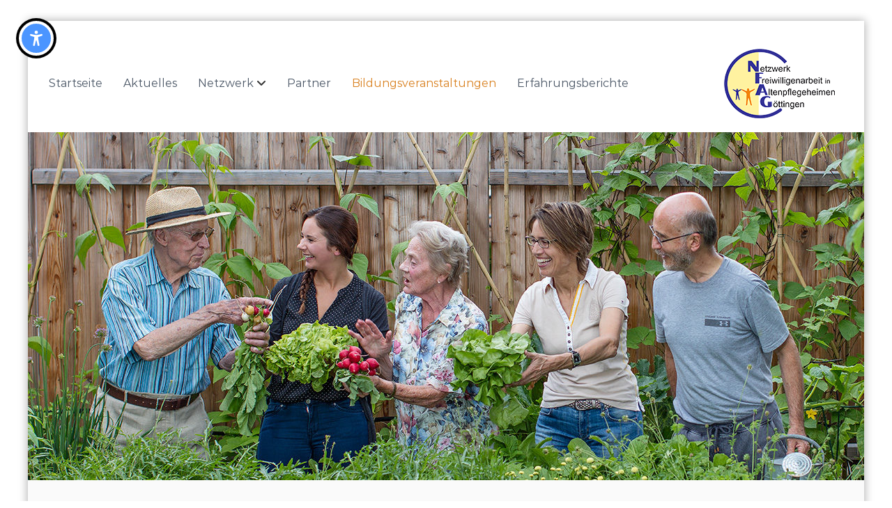

--- FILE ---
content_type: text/css
request_url: https://www.nfag-goettingen.de/wp-content/plugins/accessibility-helper-toolbar/css/style.css?ver=1.1
body_size: 1726
content:
:root {
	--aht-font-family: -apple-system, BlinkMacSystemFont, "Segoe UI", Roboto, "Helvetica Neue", Arial, sans-serif !important;
	--aht-font-weight: 400 !important;
	--aht-font-size: 18px !important;
	--aht-line-height: 1em !important;
	--aht-letter-spacing: .05em !important;
}

.accessibility-options {
	position: fixed;
	display: none;
	width: auto;
	height: auto;
	z-index: 9999;
	border: 4px solid #fff;
	background-color: #000;
	color: #fff;
	padding: 0;
	border-radius: 10px;
	box-shadow: 0 0 5px rgba(0, 0, 0, .5);
	& .accessibility-options-title {
		display: grid;
		grid-template-columns: 1fr auto;
		grid-gap: 10px;
		flex-shrink: 0;
		padding: 10px;
		border-bottom: 1px solid #fff;
		& > div:first-child {
			justify-self: left;
			align-self: center;
			font-family: var(--aht-font-family);
			font-weight: bold;
			font-size: var(--aht-font-size);
			line-height: var(--aht-line-height);
			letter-spacing: var(--aht-letter-spacing);
		}
		& .accessibility-options-close {
			justify-self: right;
			align-self: center;
			cursor: pointer;
			background: url(close.svg) center center no-repeat;
			background-size: contain;
			width: 20px;
			height: 20px;
			display: block;
		}
	}
	& .accessibility-options-container {
		display: flex;
		flex-direction: column;
		overflow: hidden;
		max-height: 90vh;
		& .accessibility-options-buttons {
			overflow-y: auto;
			flex-shrink: 1;
			flex-grow: 1;
			& > div {
				display: grid;
				grid-template-columns: auto 1fr;
				grid-gap: 10px;
				padding: 10px;
				border-bottom: 1px solid #aaa;
				& button {
					all: unset;
					box-sizing: border-box;
					align-self: center;
					justify-self: left;
					background-color: transparent;
					border: none;
					outline: none;
					appearance: none;
					user-select: none;
					font-family: var(--aht-font-family);
					font-weight: var(--aht-font-weight);
					font-size: var(--aht-font-size);
					line-height: var(--aht-line-height);
					letter-spacing: var(--aht-letter-spacing);
				}
				& button + div {
					align-self: center;
					justify-self: right;
					width: 30px;
					height: 20px;
					border: 1px solid #fff;
					background-color: #888;
				}
				& button.effect-active + div {
					background-color: #0f0 !important;
				}
				&:last-child {
					border-bottom: none;
					border-radius: 0 0 10px 10px;
				}
				&:hover {
					background-color: #555;
					cursor: pointer;
				}
				& button:focus {
					outline: 3px solid #ff0;
					outline-offset: 2px;
				}
				&.accessibility-info-link a {
					display: block;
					color: #fff !important;
					text-decoration: underline !important;
					text-align: center;
					font-family: var(--aht-font-family);
					font-weight: var(--aht-font-weight);
					font-size: var(--aht-font-size);
					line-height: var(--aht-line-height);
					letter-spacing: var(--aht-letter-spacing);
					grid-column: 1 / span 2;
				}
			}
		}
	}
}
.accessibility-options-marker {
	position: fixed;
	display: block;
	width: 80px;
	height: 80px;
	z-index: 9998;
	border: 4px solid #fff;
	background: url(icon.svg) center center no-repeat #4b95ff;
	background-size: calc(100% - 20px);
	border-radius: 50%;
	box-shadow: 0 0 0 4px #000;
	&:hover {
		cursor: pointer;
	}
}
@media (max-width: 768px) {
	.accessibility-options-marker {
		width: 40px;
		height: 40px;
		border: 2px solid #fff;
		box-shadow: 0 0 0 2px #000;
	}
}

/* high contrast */
body.accessibility-effect-highContrast {
	background-color: #000 !important;
	color: #fff !important;
}
.accessibility-effect-highContrast {
	& *:not(.accessibility-image-text-replacement, .accessibility-bg-text-replacement, .accessibility-options) {
		box-shadow: none !important;
		color: inherit !important;
		background-color: inherit !important;
	}
	& a {
		color: #0ff !important;
		text-decoration: underline !important;
	}
	& .accessibility-image-target {
		background-image: none !important;
	}
	& :focus {
		outline: 3px solid #ff0 !important;
		outline-offset: 2px;
	}
	& *:not(.accessibility-options *):is(button, input, select, textarea) {
		background-color: #000 !important;
		color: #fff !important;
		border: 2px solid #fff !important;
	}
}
body .accessibility-auto-dark {
	background-color: #000 !important;
	color: #fff !important;
}

/* font styles */
.accessibility-font-min {
	font-size: 20px !important;
	line-height: 1.5em !important;
}
.accessibility-font-max {
	font-size: 28px !important;
	line-height: 1.5em !important;
}
body.accessibility-effect-readableFont,
body.accessibility-effect-readableFont * {
	font-family: var(--aht-font-family);
	font-weight: var(--aht-font-weight);
	letter-spacing: var(--aht-letter-spacing);
}
body.accessibility-effect-markTitles {
	&.accessibility-effect-highContrast {
		& h1, & h2, & h3, & h4, & h5, & h6 {
			background-color: #ff0 !important;
			color: #000 !important;
		}
	}
	& h1, & h2, & h3, & h4, & h5, & h6 {
		background-color: #ff0 !important;
		color: #000 !important;
	}
}
.accessibility-link-target,
body.accessibility-effect-highlightLinks .jquery-click-effect {
	outline: 3px solid #0ff !important;
	outline-offset: 2px;
	&:focus {
		outline-color: #ff0 !important;
	}
}

/* disable animations */
.accessibility-effect-disableAnimation * {
	animation: none !important;
	transition: none !important;
	animation-duration: 0s !important;
	transition-duration: 0s !important;
}

/* images */
.accessibility-image-text-replacement,
.accessibility-bg-text-replacement {
	font-size: 16px;
	line-height: 1.5em;
	text-align: center;
	background-color: #fff !important;
	color: #000 !important;
	padding: 4px;
	border: 1px dashed #000;
	overflow: hidden;
	display: inline-block;
}
.accessibility-effect-hideImages .bg-image-hidden {
	background-image: none !important;
}

/* text to speech */
.accessibility-read-text-helper {
	position: fixed;
	display: flex;
	justify-content: center;
	align-items: center;
	height: 60px;
	bottom: 20px;
	transform: translateX(calc(50vw - 50%));
	border: 4px solid #fff;
	background-color: #000;
	color: #fff;
	padding: 10px;
	border-radius: 10px;
	box-shadow: 0 0 5px rgba(0, 0, 0, .5);
	z-index: 9999;
	& .aht-btn-play, & .aht-btn-stop {
		margin: 10px;
		display: block;
		cursor: pointer;
	}
	& .aht-btn-play {
		width: 0;
		height: 0;
		border-left: 20px solid #fff;
		border-top: 12px solid transparent;
		border-bottom: 12px solid transparent;
	}
	& .aht-btn-stop {
		width: 20px;
		height: 20px;
		background-color: #fff;
	}
}

--- FILE ---
content_type: application/javascript
request_url: https://www.nfag-goettingen.de/wp-content/plugins/accessibility-helper-toolbar/js/accessibility-toolbar.js?ver=1.1
body_size: 3438
content:
// rewrite jQuery click handler to highlight elements
(function($) {
	const originalOn = $.fn.on;
	const originalClick = $.fn.click;

	$.fn.on = function(types, selector, data, fn) {
		if (typeof types === 'string' && types.includes('click')) {
			this.each(function () {
				$(this).addClass('jquery-click-effect');
			});
		}
		return originalOn.apply(this, arguments);
	};
	$.fn.click = function(handler) {
		if (typeof handler === 'function') {
			this.each(function () {
				$(this).addClass('jquery-click-effect');
			});
		}
		return originalClick.apply(this, arguments);
	};
})(jQuery);

// accessibility helper
jQuery(document).ready(function($) {
	class accessibilityHelper {
		constructor() {
			this.cookieName = 'accessibilityOptions';
			this.modules = athElementsEnabled;
			this.variables = athVariables;
			this.textParts = athTextParts;
			this.options = this.loadOptions();
			this.allSelector = $('body *:not(script):not(style)');

			this.applyOptions();
			this.bindUI();
		}

		loadOptions() {
			const cookie = this.getCookie(this.cookieName);
			if(cookie) {
				try {
					return JSON.parse(cookie);
				} catch (e) {
					console.warn("Could not parse accessibility cookie", e);
				}
			}
			return {};
		}

		saveOptions() {
			this.setCookie(this.cookieName, JSON.stringify(this.options), 30);
		}

		applyOptions() {
			for(const effect in this.options) {
				if(this.modules[effect] && this.options[effect]) {
					this.activateEffect(effect, false);
				}
				else {
					this.deactivateEffect(effect);
				}
			}
		}

		toggleEffect(effect) {
			const isActive = !this.options[effect];
			this.options[effect] = isActive;
			if(isActive) {
				this.activateEffect(effect, true);
			}
			else {
				this.deactivateEffect(effect);
			}
			this.saveOptions();
		}

		makeEffectFuncName(effect) {
			if(typeof effect === 'undefined' || effect === '') {
				return;
			}
			return 'effect' + effect.charAt(0).toUpperCase() + effect.slice(1);
		}

		activateEffect(effect, clicked = false) {
			if(typeof effect === 'undefined' || effect === '') {
				return;
			}
			const effectMethodName = this.makeEffectFuncName(effect);
			if(typeof this[effectMethodName] === 'function') {
				this[effectMethodName](true, clicked);
			}
			$('body').addClass('accessibility-effect-'+effect);
			$(`[data-effect="${effect}"]`).addClass('effect-active');
		}

		deactivateEffect(effect) {
			const effectMethodName = this.makeEffectFuncName(effect);
			if(typeof this[effectMethodName] === 'function') {
				this[effectMethodName](false);
			}
			$('body').removeClass('accessibility-effect-'+effect);
			$(`[data-effect="${effect}"]`).removeClass('effect-active');
		}

		openAccessibilityOptions() {
			const container = $('.accessibility-options');
			const marker = $('.accessibility-options-marker');

			if(container.hasClass('open')) {
				this.closeAccessibilityOptions();
				return;
			}
			container.fadeIn(100);

			container.find('button, .accessibility-options-close').each(function() {
				$(this).attr('tabindex', 0);
			});
			container.find('button').first().focus();

			container.addClass('open');
			marker.removeClass('open');
			container.attr('aria-hidden', false);
			marker.attr('aria-hidden', true);
		}
		closeAccessibilityOptions() {
			const container = $('.accessibility-options');
			const marker = $('.accessibility-options-marker');
			container.fadeOut(100);
			container.find('button, .accessibility-options-close').each(function() {
				$(this).removeAttr('tabindex');
			});
			container.removeClass('open');
			marker.addClass('open');
			container.attr('aria-hidden', true);
			marker.attr('aria-hidden', false);
			$(document.activeElement).blur();
		}

		bindUI() {
			const self = this;
			$('.accessibility-options-marker').on('click', function(e) {
				e.stopPropagation();
				self.openAccessibilityOptions();
			});
			$('.accessibility-options-close').on('click keydown', function(e) {
				e.stopPropagation();
				if(e.type === 'click') {
					self.closeAccessibilityOptions();
				}
				else if(e.key === 'Enter' || e.key === 'Escape') {
					self.closeAccessibilityOptions();
				}
			});
			$('.accessibility-options-buttons > div').on('click', function(e) {
				e.stopPropagation();
				const effect = $(this).find('button').data('effect');
				$(this).toggleClass('effect-active');
				self.toggleEffect(effect);
			});
			$(document).on('click', function(e) {
				const container = $('.accessibility-options');
				if(container.hasClass('open') && !$(e.target).closest('.accessibility-options').length) {
					self.closeAccessibilityOptions();
				}
			});
			$(document).on('keydown', function(e) {
				if(e.shiftKey && e.key.toLowerCase() === 'a' || e.ctrlKey && e.key.toLowerCase() === '.' || e.altKey && e.key.toLowerCase() === '1') {
					e.stopPropagation();
					self.openAccessibilityOptions();
				}
				else if(e.key === 'Escape') {
					self.closeAccessibilityOptions();
				}
			});
		}

		setCookie(name, value, days) {
			const expires = new Date(Date.now()+days * 864e5).toUTCString();
			document.cookie = name+'='+encodeURIComponent(value)+'; expires='+expires+'; path=/';
		}

		getCookie(name) {
			return document.cookie.split('; ').reduce((r, v) => {
				const parts = v.split('=');
				return parts[0] === name ? decodeURIComponent(parts[1]) : r;
			}, null);
		}

		getVisualElements(minWidth = 64, minHeight = 64, targetTaller = true) {
			let elList = [];
			$('img').each(function() {
				const img = $(this);
				const width = img.width();
				const height = img.height();
				if(targetTaller) {
					if(width > minWidth && height > minHeight) {
						elList.push(img);
					}
				}
				else {
					if(width < minWidth && height < minHeight) {
						elList.push(img);
					}
				}
			});

			this.allSelector.each(function() {
				const el = $(this);
				const bg = el.css('background-image');
				if(bg && bg !== 'none') {
					const width = el.outerWidth();
					const height = el.outerHeight();
					if(targetTaller) {
						if(width > minWidth && height > minHeight) {
							elList.push(el);
						}
					}
					else {
						if(width < minWidth && height < minHeight) {
							elList.push(el);
						}
					}
				}
			});
			return elList;
		}

		effectHighContrast(enable) {
			const baseElements = $('div, ul, li, form');
			if(enable) {
				const threshold = 10;
				baseElements.each(function() {
					const bgColor = $(this).css('background-color');
					// Parse rgb or rgba color
					const match = bgColor.match(/rgba?\((\d+),\s*(\d+),\s*(\d+)/);
					if(!match) {
						return;
					}
					const r = parseInt(match[1], 10);
					const g = parseInt(match[2], 10);
					const b = parseInt(match[3], 10);

					if(r >= threshold && g >= threshold && b >= threshold) {
						if($(this).hasClass('accessibility-options') || $(this).closest('.accessibility-options').length) {
							return;
						}
						$(this).addClass('accessibility-auto-dark');
					}
				});
			}
			else {
				baseElements.removeClass('accessibility-auto-dark');
			}
		}
		effectLargeText(enable) {
			const self = this;
			if(enable) {
				this.allSelector.each(function() {
					const fontSizeStr = $(this).css('font-size');
					if(!fontSizeStr) {
						return;
					}
					const fontSize = parseFloat(fontSizeStr);
					if(isNaN(fontSize)) {
						return;
					}

					if(fontSize > 0 && fontSize < self.variables.textMinSize) {
						$(this).addClass('accessibility-font-min');
					}
				});
			}
			else {
				this.allSelector.removeClass('accessibility-font-min');
			}
		}
		effectSmallText(enable) {
			const self = this;
			if(enable) {
				this.allSelector.each(function() {
					const fontSizeStr = $(this).css('font-size');
					if(!fontSizeStr) {
						return;
					}
					const fontSize = parseFloat(fontSizeStr);
					if(isNaN(fontSize)) {
						return;
					}
					if(fontSize > self.variables.textMaxSize) {
						$(this).addClass('accessibility-font-max');
					}
				});
			}
			else {
				this.allSelector.removeClass('accessibility-font-max');
			}
		}
		effectHighlightLinks(enable) {
			if(enable) {
				this.allSelector.each(function () {
					if(this.onclick) {
						$(this).addClass('accessibility-link-target');
					}
				});
				$('a, button, input[type="submit"], input[type="button"]').addClass('accessibility-link-target');
			}
			else {
				$('*').removeClass('accessibility-link-target');
			}
		}
		effectHideImages(enable) {
			const self = this;
			if(enable) {
				let elList = this.getVisualElements(self.variables.minImageWidth, self.variables.minImageHeight, false);
				let elListSizes = [];
				if(elList) {
					$.each(elList, function(index, el) {
						elListSizes.push({
							width: el.width(),
							height: el.height(),
							el: el
						});
					});
				}

				$('img').each(function() {
					if(elListSizes.some(item => $(item.el).is(this))) {
						return;
					}
					const img = $(this);
					const altText = img.attr('alt') || img.attr('title') || '['+self.textParts.image+']';

					if(!img.data('original-hidden')) {
						if(self.variables.imageShowPlaceholder == 1) {
							const replacement = $('<span>').addClass('accessibility-image-text-replacement').text(altText);
							img.after(replacement);
						}
						img.hide();
						img.data('original-hidden', true);
						img.attr('aria-hidden', true);
					}
				});
				this.allSelector.each(function() {
					const el = $(this);
					const bg = el.css('background-image');

					if(bg && bg !== 'none' && !el.hasClass('bg-image-hidden')) {
						if(elListSizes.some(item => $(item.el).is(this))) {
							return;
						}
						if(el.hasClass('accessibility-options-marker') || el.hasClass('accessibility-options-close')) {
							return;
						}
						const title = el.attr('title') || '['+self.textParts.bgImage+']';
						el.data('original-bg', bg);
						el.addClass('bg-image-hidden');
						el.attr('aria-hidden', true);

						if(!el.find('.bg-text-replacement').length && self.variables.imageShowPlaceholder == 1) {
							const label = $('<span>').addClass('accessibility-bg-text-replacement').text(title);
							el.append(label);
						}
					}
				});

				if(elListSizes.length > 0) {
					$.each(elListSizes, function(index, size) {
						size.el.siblings('.accessibility-image-text-replacement, .accessibility-bg-text-replacement').css('max-width', size.width).css('max-height', size.height);
						size.el.children('.accessibility-image-text-replacement, .accessibility-bg-text-replacement').css('max-width', size.width).css('max-height', size.height);
					});
				}
			}
			else {
				$('img').each(function() {
					const img = $(this);
					if(img.data('original-hidden')) {
						img.show();
						img.removeData('original-hidden');
						img.next('.accessibility-image-text-replacement').remove();
						img.attr('aria-hidden', false);
					}
				});

				this.allSelector.each(function() {
					const el = $(this);
					if(el.hasClass('bg-image-hidden')) {
						const originalBg = el.data('original-bg');
						if(originalBg) {
							el.css('background-image', originalBg);
						}
						el.removeClass('bg-image-hidden');
						el.find('.accessibility-bg-text-replacement').remove();
						el.attr('aria-hidden', false);
					}
				});
			}
		}
		effectReadText(enable, start = false) {
			if(!window.speechSynthesis) {
				alert('Your browser does not support text-to-speech.');
				return;
			}
			const text = $(this.variables.textReaderClass).text();
			if(enable) {
				if($('.accessibility-read-text-helper').length === 0) {
					const readTextHelper = $('<div class="accessibility-read-text-helper" aria-hidden="false"><span class="accessibility-read-text-helper-button aht-btn-play" aria-label="'+this.textParts.playbackStart+'" tabindex="0"></span></div>');
					$('body').append(readTextHelper);
					readTextHelper.find('.aht-btn-play').on('click', () => {
						this.togglePlayback(true);
					});
				}
				this.speakText(text, start);
			}
			else {
				window.speechSynthesis.cancel();
				$('.accessibility-read-text-helper').remove();
			}
		}
		speakText(text, start = false) {
			//text = $(this.variables.textReaderClass).text();
			const speak = () => {
				let pageLang = $('html').attr('lang');
				if(!pageLang) {
					const userLang = navigator.language || navigator.userLanguage || 'en';
					pageLang = userLang.split('-')[0];
				}
				const voices = speechSynthesis.getVoices();
				let cVoice = voices.filter(v => v.lang.startsWith(pageLang));
				if(cVoice.length > 0) {
					cVoice = cVoice[0].lang;
				}

				const utterance = new SpeechSynthesisUtterance(text);
				utterance.lang = cVoice;
				window.speechSynthesis.cancel();
				window.speechSynthesis.speak(utterance);
				window.speechSynthesis.addEventListener('end', () => {
					this.togglePlayback(false, true);
				});
				this.togglePlayback(false);
			}
			if(speechSynthesis.getVoices().length === 0 && start) {
				speechSynthesis.addEventListener('voiceschanged', speak);
			}
			else {
				if(start) {
					speak();
				}
			}
		}
		togglePlayback(clicked = false, forceStop = false) {
			const btn = $('.accessibility-read-text-helper .aht-btn-play');
			if(btn.hasClass('aht-btn-play') && !forceStop) {
				if(clicked) {
					this.effectReadText(true, true);
				}
				btn.removeClass('aht-btn-play').addClass('aht-btn-stop').attr('aria-label', this.textParts.playbackStop);
			}
			else {
				window.speechSynthesis.cancel();
				$('.accessibility-read-text-helper .aht-btn-stop').removeClass('aht-btn-stop').addClass('aht-btn-play').attr('aria-label', this.textParts.playbackStart);
			}
		}
	}

	window.accessibilityHelper = new accessibilityHelper();
});